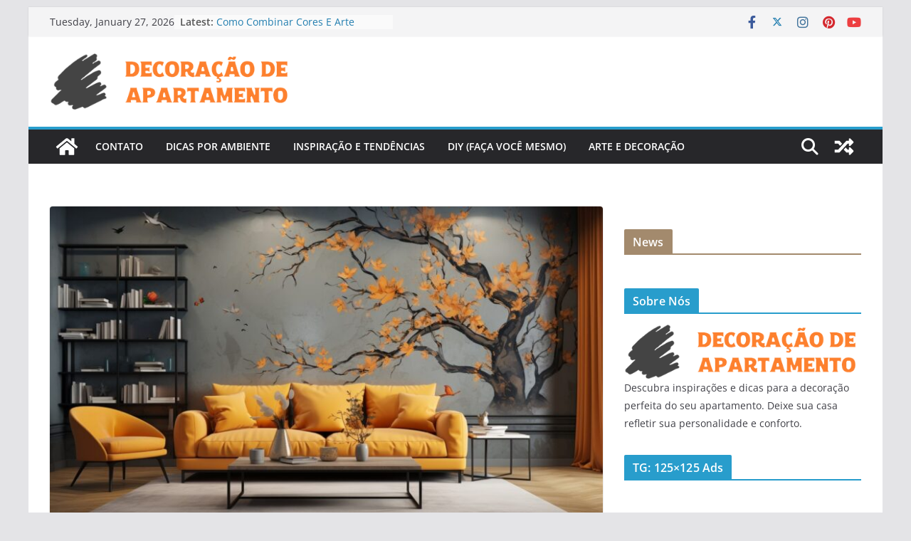

--- FILE ---
content_type: text/html; charset=UTF-8
request_url: https://decoracaodeapartamento.com.br/ideias-criativas-para-decorar/
body_size: 18388
content:
		<!doctype html>
		<html lang="en-US" prefix="og: https://ogp.me/ns#">
		
<head>

			<meta charset="UTF-8"/>
		<meta name="viewport" content="width=device-width, initial-scale=1">
		<link rel="profile" href="http://gmpg.org/xfn/11"/>
		
	
<!-- Search Engine Optimization by Rank Math - https://rankmath.com/ -->
<title>Ideias Criativas Para Decorar - Decoração de Apartamento</title>
<meta name="description" content="Olá queridos leitores! No artigo de hoje, vamos explorar ideias criativas para decorar o seu apartamento. Se você está em busca de transformar o seu espaço em"/>
<meta name="robots" content="follow, index, max-snippet:-1, max-video-preview:-1, max-image-preview:large"/>
<link rel="canonical" href="https://decoracaodeapartamento.com.br/ideias-criativas-para-decorar/" />
<meta property="og:locale" content="en_US" />
<meta property="og:type" content="article" />
<meta property="og:title" content="Ideias Criativas Para Decorar - Decoração de Apartamento" />
<meta property="og:description" content="Olá queridos leitores! No artigo de hoje, vamos explorar ideias criativas para decorar o seu apartamento. Se você está em busca de transformar o seu espaço em" />
<meta property="og:url" content="https://decoracaodeapartamento.com.br/ideias-criativas-para-decorar/" />
<meta property="og:site_name" content="Decoração de Apartamento" />
<meta property="article:section" content="Slider" />
<meta property="og:updated_time" content="2023-11-25T21:05:43+00:00" />
<meta property="og:image" content="https://decoracaodeapartamento.com.br/wp-content/uploads/2023/11/23.jpg" />
<meta property="og:image:secure_url" content="https://decoracaodeapartamento.com.br/wp-content/uploads/2023/11/23.jpg" />
<meta property="og:image:width" content="1456" />
<meta property="og:image:height" content="816" />
<meta property="og:image:alt" content="Ideias Criativas Para Decorar" />
<meta property="og:image:type" content="image/jpeg" />
<meta property="article:published_time" content="2023-11-02T20:14:45+00:00" />
<meta property="article:modified_time" content="2023-11-25T21:05:43+00:00" />
<meta name="twitter:card" content="summary_large_image" />
<meta name="twitter:title" content="Ideias Criativas Para Decorar - Decoração de Apartamento" />
<meta name="twitter:description" content="Olá queridos leitores! No artigo de hoje, vamos explorar ideias criativas para decorar o seu apartamento. Se você está em busca de transformar o seu espaço em" />
<meta name="twitter:image" content="https://decoracaodeapartamento.com.br/wp-content/uploads/2023/11/23.jpg" />
<meta name="twitter:label1" content="Written by" />
<meta name="twitter:data1" content="Clara" />
<meta name="twitter:label2" content="Time to read" />
<meta name="twitter:data2" content="7 minutes" />
<script type="application/ld+json" class="rank-math-schema">{"@context":"https://schema.org","@graph":[{"@type":["Person","Organization"],"@id":"https://decoracaodeapartamento.com.br/#person","name":"bruno","logo":{"@type":"ImageObject","@id":"https://decoracaodeapartamento.com.br/#logo","url":"http://decoracaodeapartamento.com.br/wp-content/uploads/2023/07/cropped-logo.png","contentUrl":"http://decoracaodeapartamento.com.br/wp-content/uploads/2023/07/cropped-logo.png","caption":"Decora\u00e7\u00e3o de Apartamento","inLanguage":"en-US","width":"417","height":"96"},"image":{"@type":"ImageObject","@id":"https://decoracaodeapartamento.com.br/#logo","url":"http://decoracaodeapartamento.com.br/wp-content/uploads/2023/07/cropped-logo.png","contentUrl":"http://decoracaodeapartamento.com.br/wp-content/uploads/2023/07/cropped-logo.png","caption":"Decora\u00e7\u00e3o de Apartamento","inLanguage":"en-US","width":"417","height":"96"}},{"@type":"WebSite","@id":"https://decoracaodeapartamento.com.br/#website","url":"https://decoracaodeapartamento.com.br","name":"Decora\u00e7\u00e3o de Apartamento","publisher":{"@id":"https://decoracaodeapartamento.com.br/#person"},"inLanguage":"en-US"},{"@type":"ImageObject","@id":"https://decoracaodeapartamento.com.br/wp-content/uploads/2023/11/23.jpg","url":"https://decoracaodeapartamento.com.br/wp-content/uploads/2023/11/23.jpg","width":"1456","height":"816","caption":"Ideias Criativas Para Decorar","inLanguage":"en-US"},{"@type":"WebPage","@id":"https://decoracaodeapartamento.com.br/ideias-criativas-para-decorar/#webpage","url":"https://decoracaodeapartamento.com.br/ideias-criativas-para-decorar/","name":"Ideias Criativas Para Decorar - Decora\u00e7\u00e3o de Apartamento","datePublished":"2023-11-02T20:14:45+00:00","dateModified":"2023-11-25T21:05:43+00:00","isPartOf":{"@id":"https://decoracaodeapartamento.com.br/#website"},"primaryImageOfPage":{"@id":"https://decoracaodeapartamento.com.br/wp-content/uploads/2023/11/23.jpg"},"inLanguage":"en-US"},{"@type":"Person","@id":"https://decoracaodeapartamento.com.br/ideias-criativas-para-decorar/#author","name":"Clara","image":{"@type":"ImageObject","@id":"https://secure.gravatar.com/avatar/9f0fd96984a0fdb53d9951e5cd2af1356ecaddcfba8b3045d2e35617bd0b9167?s=96&amp;d=mm&amp;r=g","url":"https://secure.gravatar.com/avatar/9f0fd96984a0fdb53d9951e5cd2af1356ecaddcfba8b3045d2e35617bd0b9167?s=96&amp;d=mm&amp;r=g","caption":"Clara","inLanguage":"en-US"}},{"@type":"BlogPosting","headline":"Ideias Criativas Para Decorar - Decora\u00e7\u00e3o de Apartamento","datePublished":"2023-11-02T20:14:45+00:00","dateModified":"2023-11-25T21:05:43+00:00","articleSection":"Slider","author":{"@id":"https://decoracaodeapartamento.com.br/ideias-criativas-para-decorar/#author","name":"Clara"},"publisher":{"@id":"https://decoracaodeapartamento.com.br/#person"},"description":"Ol\u00e1 queridos leitores! No artigo de hoje, vamos explorar ideias criativas para decorar o seu apartamento. Se voc\u00ea est\u00e1 em busca de transformar o seu espa\u00e7o em","name":"Ideias Criativas Para Decorar - Decora\u00e7\u00e3o de Apartamento","@id":"https://decoracaodeapartamento.com.br/ideias-criativas-para-decorar/#richSnippet","isPartOf":{"@id":"https://decoracaodeapartamento.com.br/ideias-criativas-para-decorar/#webpage"},"image":{"@id":"https://decoracaodeapartamento.com.br/wp-content/uploads/2023/11/23.jpg"},"inLanguage":"en-US","mainEntityOfPage":{"@id":"https://decoracaodeapartamento.com.br/ideias-criativas-para-decorar/#webpage"}}]}</script>
<!-- /Rank Math WordPress SEO plugin -->

<link rel="alternate" type="application/rss+xml" title="Decoração de Apartamento &raquo; Feed" href="https://decoracaodeapartamento.com.br/feed/" />
<link rel="alternate" title="oEmbed (JSON)" type="application/json+oembed" href="https://decoracaodeapartamento.com.br/wp-json/oembed/1.0/embed?url=https%3A%2F%2Fdecoracaodeapartamento.com.br%2Fideias-criativas-para-decorar%2F" />
<link rel="alternate" title="oEmbed (XML)" type="text/xml+oembed" href="https://decoracaodeapartamento.com.br/wp-json/oembed/1.0/embed?url=https%3A%2F%2Fdecoracaodeapartamento.com.br%2Fideias-criativas-para-decorar%2F&#038;format=xml" />
<style id='wp-img-auto-sizes-contain-inline-css' type='text/css'>
img:is([sizes=auto i],[sizes^="auto," i]){contain-intrinsic-size:3000px 1500px}
/*# sourceURL=wp-img-auto-sizes-contain-inline-css */
</style>
<style id='wp-emoji-styles-inline-css' type='text/css'>

	img.wp-smiley, img.emoji {
		display: inline !important;
		border: none !important;
		box-shadow: none !important;
		height: 1em !important;
		width: 1em !important;
		margin: 0 0.07em !important;
		vertical-align: -0.1em !important;
		background: none !important;
		padding: 0 !important;
	}
/*# sourceURL=wp-emoji-styles-inline-css */
</style>
<style id='wp-block-library-inline-css' type='text/css'>
:root{--wp-block-synced-color:#7a00df;--wp-block-synced-color--rgb:122,0,223;--wp-bound-block-color:var(--wp-block-synced-color);--wp-editor-canvas-background:#ddd;--wp-admin-theme-color:#007cba;--wp-admin-theme-color--rgb:0,124,186;--wp-admin-theme-color-darker-10:#006ba1;--wp-admin-theme-color-darker-10--rgb:0,107,160.5;--wp-admin-theme-color-darker-20:#005a87;--wp-admin-theme-color-darker-20--rgb:0,90,135;--wp-admin-border-width-focus:2px}@media (min-resolution:192dpi){:root{--wp-admin-border-width-focus:1.5px}}.wp-element-button{cursor:pointer}:root .has-very-light-gray-background-color{background-color:#eee}:root .has-very-dark-gray-background-color{background-color:#313131}:root .has-very-light-gray-color{color:#eee}:root .has-very-dark-gray-color{color:#313131}:root .has-vivid-green-cyan-to-vivid-cyan-blue-gradient-background{background:linear-gradient(135deg,#00d084,#0693e3)}:root .has-purple-crush-gradient-background{background:linear-gradient(135deg,#34e2e4,#4721fb 50%,#ab1dfe)}:root .has-hazy-dawn-gradient-background{background:linear-gradient(135deg,#faaca8,#dad0ec)}:root .has-subdued-olive-gradient-background{background:linear-gradient(135deg,#fafae1,#67a671)}:root .has-atomic-cream-gradient-background{background:linear-gradient(135deg,#fdd79a,#004a59)}:root .has-nightshade-gradient-background{background:linear-gradient(135deg,#330968,#31cdcf)}:root .has-midnight-gradient-background{background:linear-gradient(135deg,#020381,#2874fc)}:root{--wp--preset--font-size--normal:16px;--wp--preset--font-size--huge:42px}.has-regular-font-size{font-size:1em}.has-larger-font-size{font-size:2.625em}.has-normal-font-size{font-size:var(--wp--preset--font-size--normal)}.has-huge-font-size{font-size:var(--wp--preset--font-size--huge)}.has-text-align-center{text-align:center}.has-text-align-left{text-align:left}.has-text-align-right{text-align:right}.has-fit-text{white-space:nowrap!important}#end-resizable-editor-section{display:none}.aligncenter{clear:both}.items-justified-left{justify-content:flex-start}.items-justified-center{justify-content:center}.items-justified-right{justify-content:flex-end}.items-justified-space-between{justify-content:space-between}.screen-reader-text{border:0;clip-path:inset(50%);height:1px;margin:-1px;overflow:hidden;padding:0;position:absolute;width:1px;word-wrap:normal!important}.screen-reader-text:focus{background-color:#ddd;clip-path:none;color:#444;display:block;font-size:1em;height:auto;left:5px;line-height:normal;padding:15px 23px 14px;text-decoration:none;top:5px;width:auto;z-index:100000}html :where(.has-border-color){border-style:solid}html :where([style*=border-top-color]){border-top-style:solid}html :where([style*=border-right-color]){border-right-style:solid}html :where([style*=border-bottom-color]){border-bottom-style:solid}html :where([style*=border-left-color]){border-left-style:solid}html :where([style*=border-width]){border-style:solid}html :where([style*=border-top-width]){border-top-style:solid}html :where([style*=border-right-width]){border-right-style:solid}html :where([style*=border-bottom-width]){border-bottom-style:solid}html :where([style*=border-left-width]){border-left-style:solid}html :where(img[class*=wp-image-]){height:auto;max-width:100%}:where(figure){margin:0 0 1em}html :where(.is-position-sticky){--wp-admin--admin-bar--position-offset:var(--wp-admin--admin-bar--height,0px)}@media screen and (max-width:600px){html :where(.is-position-sticky){--wp-admin--admin-bar--position-offset:0px}}

/*# sourceURL=wp-block-library-inline-css */
</style><style id='global-styles-inline-css' type='text/css'>
:root{--wp--preset--aspect-ratio--square: 1;--wp--preset--aspect-ratio--4-3: 4/3;--wp--preset--aspect-ratio--3-4: 3/4;--wp--preset--aspect-ratio--3-2: 3/2;--wp--preset--aspect-ratio--2-3: 2/3;--wp--preset--aspect-ratio--16-9: 16/9;--wp--preset--aspect-ratio--9-16: 9/16;--wp--preset--color--black: #000000;--wp--preset--color--cyan-bluish-gray: #abb8c3;--wp--preset--color--white: #ffffff;--wp--preset--color--pale-pink: #f78da7;--wp--preset--color--vivid-red: #cf2e2e;--wp--preset--color--luminous-vivid-orange: #ff6900;--wp--preset--color--luminous-vivid-amber: #fcb900;--wp--preset--color--light-green-cyan: #7bdcb5;--wp--preset--color--vivid-green-cyan: #00d084;--wp--preset--color--pale-cyan-blue: #8ed1fc;--wp--preset--color--vivid-cyan-blue: #0693e3;--wp--preset--color--vivid-purple: #9b51e0;--wp--preset--gradient--vivid-cyan-blue-to-vivid-purple: linear-gradient(135deg,rgb(6,147,227) 0%,rgb(155,81,224) 100%);--wp--preset--gradient--light-green-cyan-to-vivid-green-cyan: linear-gradient(135deg,rgb(122,220,180) 0%,rgb(0,208,130) 100%);--wp--preset--gradient--luminous-vivid-amber-to-luminous-vivid-orange: linear-gradient(135deg,rgb(252,185,0) 0%,rgb(255,105,0) 100%);--wp--preset--gradient--luminous-vivid-orange-to-vivid-red: linear-gradient(135deg,rgb(255,105,0) 0%,rgb(207,46,46) 100%);--wp--preset--gradient--very-light-gray-to-cyan-bluish-gray: linear-gradient(135deg,rgb(238,238,238) 0%,rgb(169,184,195) 100%);--wp--preset--gradient--cool-to-warm-spectrum: linear-gradient(135deg,rgb(74,234,220) 0%,rgb(151,120,209) 20%,rgb(207,42,186) 40%,rgb(238,44,130) 60%,rgb(251,105,98) 80%,rgb(254,248,76) 100%);--wp--preset--gradient--blush-light-purple: linear-gradient(135deg,rgb(255,206,236) 0%,rgb(152,150,240) 100%);--wp--preset--gradient--blush-bordeaux: linear-gradient(135deg,rgb(254,205,165) 0%,rgb(254,45,45) 50%,rgb(107,0,62) 100%);--wp--preset--gradient--luminous-dusk: linear-gradient(135deg,rgb(255,203,112) 0%,rgb(199,81,192) 50%,rgb(65,88,208) 100%);--wp--preset--gradient--pale-ocean: linear-gradient(135deg,rgb(255,245,203) 0%,rgb(182,227,212) 50%,rgb(51,167,181) 100%);--wp--preset--gradient--electric-grass: linear-gradient(135deg,rgb(202,248,128) 0%,rgb(113,206,126) 100%);--wp--preset--gradient--midnight: linear-gradient(135deg,rgb(2,3,129) 0%,rgb(40,116,252) 100%);--wp--preset--font-size--small: 13px;--wp--preset--font-size--medium: 20px;--wp--preset--font-size--large: 36px;--wp--preset--font-size--x-large: 42px;--wp--preset--spacing--20: 0.44rem;--wp--preset--spacing--30: 0.67rem;--wp--preset--spacing--40: 1rem;--wp--preset--spacing--50: 1.5rem;--wp--preset--spacing--60: 2.25rem;--wp--preset--spacing--70: 3.38rem;--wp--preset--spacing--80: 5.06rem;--wp--preset--shadow--natural: 6px 6px 9px rgba(0, 0, 0, 0.2);--wp--preset--shadow--deep: 12px 12px 50px rgba(0, 0, 0, 0.4);--wp--preset--shadow--sharp: 6px 6px 0px rgba(0, 0, 0, 0.2);--wp--preset--shadow--outlined: 6px 6px 0px -3px rgb(255, 255, 255), 6px 6px rgb(0, 0, 0);--wp--preset--shadow--crisp: 6px 6px 0px rgb(0, 0, 0);}:where(body) { margin: 0; }.wp-site-blocks > .alignleft { float: left; margin-right: 2em; }.wp-site-blocks > .alignright { float: right; margin-left: 2em; }.wp-site-blocks > .aligncenter { justify-content: center; margin-left: auto; margin-right: auto; }:where(.wp-site-blocks) > * { margin-block-start: 24px; margin-block-end: 0; }:where(.wp-site-blocks) > :first-child { margin-block-start: 0; }:where(.wp-site-blocks) > :last-child { margin-block-end: 0; }:root { --wp--style--block-gap: 24px; }:root :where(.is-layout-flow) > :first-child{margin-block-start: 0;}:root :where(.is-layout-flow) > :last-child{margin-block-end: 0;}:root :where(.is-layout-flow) > *{margin-block-start: 24px;margin-block-end: 0;}:root :where(.is-layout-constrained) > :first-child{margin-block-start: 0;}:root :where(.is-layout-constrained) > :last-child{margin-block-end: 0;}:root :where(.is-layout-constrained) > *{margin-block-start: 24px;margin-block-end: 0;}:root :where(.is-layout-flex){gap: 24px;}:root :where(.is-layout-grid){gap: 24px;}.is-layout-flow > .alignleft{float: left;margin-inline-start: 0;margin-inline-end: 2em;}.is-layout-flow > .alignright{float: right;margin-inline-start: 2em;margin-inline-end: 0;}.is-layout-flow > .aligncenter{margin-left: auto !important;margin-right: auto !important;}.is-layout-constrained > .alignleft{float: left;margin-inline-start: 0;margin-inline-end: 2em;}.is-layout-constrained > .alignright{float: right;margin-inline-start: 2em;margin-inline-end: 0;}.is-layout-constrained > .aligncenter{margin-left: auto !important;margin-right: auto !important;}.is-layout-constrained > :where(:not(.alignleft):not(.alignright):not(.alignfull)){margin-left: auto !important;margin-right: auto !important;}body .is-layout-flex{display: flex;}.is-layout-flex{flex-wrap: wrap;align-items: center;}.is-layout-flex > :is(*, div){margin: 0;}body .is-layout-grid{display: grid;}.is-layout-grid > :is(*, div){margin: 0;}body{padding-top: 0px;padding-right: 0px;padding-bottom: 0px;padding-left: 0px;}a:where(:not(.wp-element-button)){text-decoration: underline;}:root :where(.wp-element-button, .wp-block-button__link){background-color: #32373c;border-width: 0;color: #fff;font-family: inherit;font-size: inherit;font-style: inherit;font-weight: inherit;letter-spacing: inherit;line-height: inherit;padding-top: calc(0.667em + 2px);padding-right: calc(1.333em + 2px);padding-bottom: calc(0.667em + 2px);padding-left: calc(1.333em + 2px);text-decoration: none;text-transform: inherit;}.has-black-color{color: var(--wp--preset--color--black) !important;}.has-cyan-bluish-gray-color{color: var(--wp--preset--color--cyan-bluish-gray) !important;}.has-white-color{color: var(--wp--preset--color--white) !important;}.has-pale-pink-color{color: var(--wp--preset--color--pale-pink) !important;}.has-vivid-red-color{color: var(--wp--preset--color--vivid-red) !important;}.has-luminous-vivid-orange-color{color: var(--wp--preset--color--luminous-vivid-orange) !important;}.has-luminous-vivid-amber-color{color: var(--wp--preset--color--luminous-vivid-amber) !important;}.has-light-green-cyan-color{color: var(--wp--preset--color--light-green-cyan) !important;}.has-vivid-green-cyan-color{color: var(--wp--preset--color--vivid-green-cyan) !important;}.has-pale-cyan-blue-color{color: var(--wp--preset--color--pale-cyan-blue) !important;}.has-vivid-cyan-blue-color{color: var(--wp--preset--color--vivid-cyan-blue) !important;}.has-vivid-purple-color{color: var(--wp--preset--color--vivid-purple) !important;}.has-black-background-color{background-color: var(--wp--preset--color--black) !important;}.has-cyan-bluish-gray-background-color{background-color: var(--wp--preset--color--cyan-bluish-gray) !important;}.has-white-background-color{background-color: var(--wp--preset--color--white) !important;}.has-pale-pink-background-color{background-color: var(--wp--preset--color--pale-pink) !important;}.has-vivid-red-background-color{background-color: var(--wp--preset--color--vivid-red) !important;}.has-luminous-vivid-orange-background-color{background-color: var(--wp--preset--color--luminous-vivid-orange) !important;}.has-luminous-vivid-amber-background-color{background-color: var(--wp--preset--color--luminous-vivid-amber) !important;}.has-light-green-cyan-background-color{background-color: var(--wp--preset--color--light-green-cyan) !important;}.has-vivid-green-cyan-background-color{background-color: var(--wp--preset--color--vivid-green-cyan) !important;}.has-pale-cyan-blue-background-color{background-color: var(--wp--preset--color--pale-cyan-blue) !important;}.has-vivid-cyan-blue-background-color{background-color: var(--wp--preset--color--vivid-cyan-blue) !important;}.has-vivid-purple-background-color{background-color: var(--wp--preset--color--vivid-purple) !important;}.has-black-border-color{border-color: var(--wp--preset--color--black) !important;}.has-cyan-bluish-gray-border-color{border-color: var(--wp--preset--color--cyan-bluish-gray) !important;}.has-white-border-color{border-color: var(--wp--preset--color--white) !important;}.has-pale-pink-border-color{border-color: var(--wp--preset--color--pale-pink) !important;}.has-vivid-red-border-color{border-color: var(--wp--preset--color--vivid-red) !important;}.has-luminous-vivid-orange-border-color{border-color: var(--wp--preset--color--luminous-vivid-orange) !important;}.has-luminous-vivid-amber-border-color{border-color: var(--wp--preset--color--luminous-vivid-amber) !important;}.has-light-green-cyan-border-color{border-color: var(--wp--preset--color--light-green-cyan) !important;}.has-vivid-green-cyan-border-color{border-color: var(--wp--preset--color--vivid-green-cyan) !important;}.has-pale-cyan-blue-border-color{border-color: var(--wp--preset--color--pale-cyan-blue) !important;}.has-vivid-cyan-blue-border-color{border-color: var(--wp--preset--color--vivid-cyan-blue) !important;}.has-vivid-purple-border-color{border-color: var(--wp--preset--color--vivid-purple) !important;}.has-vivid-cyan-blue-to-vivid-purple-gradient-background{background: var(--wp--preset--gradient--vivid-cyan-blue-to-vivid-purple) !important;}.has-light-green-cyan-to-vivid-green-cyan-gradient-background{background: var(--wp--preset--gradient--light-green-cyan-to-vivid-green-cyan) !important;}.has-luminous-vivid-amber-to-luminous-vivid-orange-gradient-background{background: var(--wp--preset--gradient--luminous-vivid-amber-to-luminous-vivid-orange) !important;}.has-luminous-vivid-orange-to-vivid-red-gradient-background{background: var(--wp--preset--gradient--luminous-vivid-orange-to-vivid-red) !important;}.has-very-light-gray-to-cyan-bluish-gray-gradient-background{background: var(--wp--preset--gradient--very-light-gray-to-cyan-bluish-gray) !important;}.has-cool-to-warm-spectrum-gradient-background{background: var(--wp--preset--gradient--cool-to-warm-spectrum) !important;}.has-blush-light-purple-gradient-background{background: var(--wp--preset--gradient--blush-light-purple) !important;}.has-blush-bordeaux-gradient-background{background: var(--wp--preset--gradient--blush-bordeaux) !important;}.has-luminous-dusk-gradient-background{background: var(--wp--preset--gradient--luminous-dusk) !important;}.has-pale-ocean-gradient-background{background: var(--wp--preset--gradient--pale-ocean) !important;}.has-electric-grass-gradient-background{background: var(--wp--preset--gradient--electric-grass) !important;}.has-midnight-gradient-background{background: var(--wp--preset--gradient--midnight) !important;}.has-small-font-size{font-size: var(--wp--preset--font-size--small) !important;}.has-medium-font-size{font-size: var(--wp--preset--font-size--medium) !important;}.has-large-font-size{font-size: var(--wp--preset--font-size--large) !important;}.has-x-large-font-size{font-size: var(--wp--preset--font-size--x-large) !important;}
/*# sourceURL=global-styles-inline-css */
</style>

<link rel='stylesheet' id='dashicons-css' href='https://decoracaodeapartamento.com.br/wp-includes/css/dashicons.min.css?ver=182c1049816ae1a9ce74af7db2217145' type='text/css' media='all' />
<link rel='stylesheet' id='everest-forms-general-css' href='https://decoracaodeapartamento.com.br/wp-content/plugins/everest-forms/assets/css/everest-forms.css?ver=3.4.2.1' type='text/css' media='all' />
<link rel='stylesheet' id='jquery-intl-tel-input-css' href='https://decoracaodeapartamento.com.br/wp-content/plugins/everest-forms/assets/css/intlTelInput.css?ver=3.4.2.1' type='text/css' media='all' />
<link rel='stylesheet' id='colormag_style-css' href='https://decoracaodeapartamento.com.br/wp-content/themes/colormag/style.css?ver=3.1.10' type='text/css' media='all' />
<style id='colormag_style-inline-css' type='text/css'>
.colormag-button,
			blockquote, button,
			input[type=reset],
			input[type=button],
			input[type=submit],
			.cm-home-icon.front_page_on,
			.cm-post-categories a,
			.cm-primary-nav ul li ul li:hover,
			.cm-primary-nav ul li.current-menu-item,
			.cm-primary-nav ul li.current_page_ancestor,
			.cm-primary-nav ul li.current-menu-ancestor,
			.cm-primary-nav ul li.current_page_item,
			.cm-primary-nav ul li:hover,
			.cm-primary-nav ul li.focus,
			.cm-mobile-nav li a:hover,
			.colormag-header-clean #cm-primary-nav .cm-menu-toggle:hover,
			.cm-header .cm-mobile-nav li:hover,
			.cm-header .cm-mobile-nav li.current-page-ancestor,
			.cm-header .cm-mobile-nav li.current-menu-ancestor,
			.cm-header .cm-mobile-nav li.current-page-item,
			.cm-header .cm-mobile-nav li.current-menu-item,
			.cm-primary-nav ul li.focus > a,
			.cm-layout-2 .cm-primary-nav ul ul.sub-menu li.focus > a,
			.cm-mobile-nav .current-menu-item>a, .cm-mobile-nav .current_page_item>a,
			.colormag-header-clean .cm-mobile-nav li:hover > a,
			.colormag-header-clean .cm-mobile-nav li.current-page-ancestor > a,
			.colormag-header-clean .cm-mobile-nav li.current-menu-ancestor > a,
			.colormag-header-clean .cm-mobile-nav li.current-page-item > a,
			.colormag-header-clean .cm-mobile-nav li.current-menu-item > a,
			.fa.search-top:hover,
			.widget_call_to_action .btn--primary,
			.colormag-footer--classic .cm-footer-cols .cm-row .cm-widget-title span::before,
			.colormag-footer--classic-bordered .cm-footer-cols .cm-row .cm-widget-title span::before,
			.cm-featured-posts .cm-widget-title span,
			.cm-featured-category-slider-widget .cm-slide-content .cm-entry-header-meta .cm-post-categories a,
			.cm-highlighted-posts .cm-post-content .cm-entry-header-meta .cm-post-categories a,
			.cm-category-slide-next, .cm-category-slide-prev, .slide-next,
			.slide-prev, .cm-tabbed-widget ul li, .cm-posts .wp-pagenavi .current,
			.cm-posts .wp-pagenavi a:hover, .cm-secondary .cm-widget-title span,
			.cm-posts .post .cm-post-content .cm-entry-header-meta .cm-post-categories a,
			.cm-page-header .cm-page-title span, .entry-meta .post-format i,
			.format-link .cm-entry-summary a, .cm-entry-button, .infinite-scroll .tg-infinite-scroll,
			.no-more-post-text, .pagination span,
			.comments-area .comment-author-link span,
			.cm-footer-cols .cm-row .cm-widget-title span,
			.advertisement_above_footer .cm-widget-title span,
			.error, .cm-primary .cm-widget-title span,
			.related-posts-wrapper.style-three .cm-post-content .cm-entry-title a:hover:before,
			.cm-slider-area .cm-widget-title span,
			.cm-beside-slider-widget .cm-widget-title span,
			.top-full-width-sidebar .cm-widget-title span,
			.wp-block-quote, .wp-block-quote.is-style-large,
			.wp-block-quote.has-text-align-right,
			.cm-error-404 .cm-btn, .widget .wp-block-heading, .wp-block-search button,
			.widget a::before, .cm-post-date a::before,
			.byline a::before,
			.colormag-footer--classic-bordered .cm-widget-title::before,
			.wp-block-button__link,
			#cm-tertiary .cm-widget-title span,
			.link-pagination .post-page-numbers.current,
			.wp-block-query-pagination-numbers .page-numbers.current,
			.wp-element-button,
			.wp-block-button .wp-block-button__link,
			.wp-element-button,
			.cm-layout-2 .cm-primary-nav ul ul.sub-menu li:hover,
			.cm-layout-2 .cm-primary-nav ul ul.sub-menu li.current-menu-ancestor,
			.cm-layout-2 .cm-primary-nav ul ul.sub-menu li.current-menu-item,
			.cm-layout-2 .cm-primary-nav ul ul.sub-menu li.focus,
			.search-wrap button,
			.page-numbers .current,
			.wp-block-search .wp-element-button:hover{background-color:#289dcc;}a,
			.cm-layout-2 #cm-primary-nav .fa.search-top:hover,
			.cm-layout-2 #cm-primary-nav.cm-mobile-nav .cm-random-post a:hover .fa-random,
			.cm-layout-2 #cm-primary-nav.cm-primary-nav .cm-random-post a:hover .fa-random,
			.cm-layout-2 .breaking-news .newsticker a:hover,
			.cm-layout-2 .cm-primary-nav ul li.current-menu-item > a,
			.cm-layout-2 .cm-primary-nav ul li.current_page_item > a,
			.cm-layout-2 .cm-primary-nav ul li:hover > a,
			.cm-layout-2 .cm-primary-nav ul li.focus > a
			.dark-skin .cm-layout-2-style-1 #cm-primary-nav.cm-primary-nav .cm-home-icon:hover .fa,
			.byline a:hover, .comments a:hover, .cm-edit-link a:hover, .cm-post-date a:hover,
			.social-links:not(.cm-header-actions .social-links) i.fa:hover, .cm-tag-links a:hover,
			.colormag-header-clean .social-links li:hover i.fa, .cm-layout-2-style-1 .social-links li:hover i.fa,
			.colormag-header-clean .breaking-news .newsticker a:hover, .widget_featured_posts .article-content .cm-entry-title a:hover,
			.widget_featured_slider .slide-content .cm-below-entry-meta .byline a:hover,
			.widget_featured_slider .slide-content .cm-below-entry-meta .comments a:hover,
			.widget_featured_slider .slide-content .cm-below-entry-meta .cm-post-date a:hover,
			.widget_featured_slider .slide-content .cm-entry-title a:hover,
			.widget_block_picture_news.widget_featured_posts .article-content .cm-entry-title a:hover,
			.widget_highlighted_posts .article-content .cm-below-entry-meta .byline a:hover,
			.widget_highlighted_posts .article-content .cm-below-entry-meta .comments a:hover,
			.widget_highlighted_posts .article-content .cm-below-entry-meta .cm-post-date a:hover,
			.widget_highlighted_posts .article-content .cm-entry-title a:hover, i.fa-arrow-up, i.fa-arrow-down,
			.cm-site-title a, #content .post .article-content .cm-entry-title a:hover, .entry-meta .byline i,
			.entry-meta .cat-links i, .entry-meta a, .post .cm-entry-title a:hover, .search .cm-entry-title a:hover,
			.entry-meta .comments-link a:hover, .entry-meta .cm-edit-link a:hover, .entry-meta .cm-post-date a:hover,
			.entry-meta .cm-tag-links a:hover, .single #content .tags a:hover, .count, .next a:hover, .previous a:hover,
			.related-posts-main-title .fa, .single-related-posts .article-content .cm-entry-title a:hover,
			.pagination a span:hover,
			#content .comments-area a.comment-cm-edit-link:hover, #content .comments-area a.comment-permalink:hover,
			#content .comments-area article header cite a:hover, .comments-area .comment-author-link a:hover,
			.comment .comment-reply-link:hover,
			.nav-next a, .nav-previous a,
			#cm-footer .cm-footer-menu ul li a:hover,
			.cm-footer-cols .cm-row a:hover, a#scroll-up i, .related-posts-wrapper-flyout .cm-entry-title a:hover,
			.human-diff-time .human-diff-time-display:hover,
			.cm-layout-2-style-1 #cm-primary-nav .fa:hover,
			.cm-footer-bar a,
			.cm-post-date a:hover,
			.cm-author a:hover,
			.cm-comments-link a:hover,
			.cm-tag-links a:hover,
			.cm-edit-link a:hover,
			.cm-footer-bar .copyright a,
			.cm-featured-posts .cm-entry-title a:hover,
			.cm-posts .post .cm-post-content .cm-entry-title a:hover,
			.cm-posts .post .single-title-above .cm-entry-title a:hover,
			.cm-layout-2 .cm-primary-nav ul li:hover > a,
			.cm-layout-2 #cm-primary-nav .fa:hover,
			.cm-entry-title a:hover,
			button:hover, input[type="button"]:hover,
			input[type="reset"]:hover,
			input[type="submit"]:hover,
			.wp-block-button .wp-block-button__link:hover,
			.cm-button:hover,
			.wp-element-button:hover,
			li.product .added_to_cart:hover,
			.comments-area .comment-permalink:hover,
			.cm-footer-bar-area .cm-footer-bar__2 a{color:#289dcc;}#cm-primary-nav,
			.cm-contained .cm-header-2 .cm-row{border-top-color:#289dcc;}.cm-layout-2 #cm-primary-nav,
			.cm-layout-2 .cm-primary-nav ul ul.sub-menu li:hover,
			.cm-layout-2 .cm-primary-nav ul > li:hover > a,
			.cm-layout-2 .cm-primary-nav ul > li.current-menu-item > a,
			.cm-layout-2 .cm-primary-nav ul > li.current-menu-ancestor > a,
			.cm-layout-2 .cm-primary-nav ul ul.sub-menu li.current-menu-ancestor,
			.cm-layout-2 .cm-primary-nav ul ul.sub-menu li.current-menu-item,
			.cm-layout-2 .cm-primary-nav ul ul.sub-menu li.focus,
			cm-layout-2 .cm-primary-nav ul ul.sub-menu li.current-menu-ancestor,
			cm-layout-2 .cm-primary-nav ul ul.sub-menu li.current-menu-item,
			cm-layout-2 #cm-primary-nav .cm-menu-toggle:hover,
			cm-layout-2 #cm-primary-nav.cm-mobile-nav .cm-menu-toggle,
			cm-layout-2 .cm-primary-nav ul > li:hover > a,
			cm-layout-2 .cm-primary-nav ul > li.current-menu-item > a,
			cm-layout-2 .cm-primary-nav ul > li.current-menu-ancestor > a,
			.cm-layout-2 .cm-primary-nav ul li.focus > a, .pagination a span:hover,
			.cm-error-404 .cm-btn,
			.single-post .cm-post-categories a::after,
			.widget .block-title,
			.cm-layout-2 .cm-primary-nav ul li.focus > a,
			button,
			input[type="button"],
			input[type="reset"],
			input[type="submit"],
			.wp-block-button .wp-block-button__link,
			.cm-button,
			.wp-element-button,
			li.product .added_to_cart{border-color:#289dcc;}.cm-secondary .cm-widget-title,
			#cm-tertiary .cm-widget-title,
			.widget_featured_posts .widget-title,
			#secondary .widget-title,
			#cm-tertiary .widget-title,
			.cm-page-header .cm-page-title,
			.cm-footer-cols .cm-row .widget-title,
			.advertisement_above_footer .widget-title,
			#primary .widget-title,
			.widget_slider_area .widget-title,
			.widget_beside_slider .widget-title,
			.top-full-width-sidebar .widget-title,
			.cm-footer-cols .cm-row .cm-widget-title,
			.cm-footer-bar .copyright a,
			.cm-layout-2.cm-layout-2-style-2 #cm-primary-nav,
			.cm-layout-2 .cm-primary-nav ul > li:hover > a,
			.cm-layout-2 .cm-primary-nav ul > li.current-menu-item > a{border-bottom-color:#289dcc;}@media screen and (min-width: 992px) {.cm-primary{width:70%;}}.cm-header .cm-menu-toggle svg,
			.cm-header .cm-menu-toggle svg{fill:#fff;}.cm-footer-bar-area .cm-footer-bar__2 a{color:#207daf;}.mzb-featured-posts, .mzb-social-icon, .mzb-featured-categories, .mzb-social-icons-insert{--color--light--primary:rgba(40,157,204,0.1);}body{--color--light--primary:#289dcc;--color--primary:#289dcc;}
/*# sourceURL=colormag_style-inline-css */
</style>
<link rel='stylesheet' id='colormag-featured-image-popup-css-css' href='https://decoracaodeapartamento.com.br/wp-content/themes/colormag/assets/js/magnific-popup/magnific-popup.min.css?ver=3.1.10' type='text/css' media='all' />
<link rel='stylesheet' id='font-awesome-4-css' href='https://decoracaodeapartamento.com.br/wp-content/themes/colormag/assets/library/font-awesome/css/v4-shims.min.css?ver=4.7.0' type='text/css' media='all' />
<link rel='stylesheet' id='font-awesome-all-css' href='https://decoracaodeapartamento.com.br/wp-content/themes/colormag/assets/library/font-awesome/css/all.min.css?ver=6.2.4' type='text/css' media='all' />
<link rel='stylesheet' id='font-awesome-solid-css' href='https://decoracaodeapartamento.com.br/wp-content/themes/colormag/assets/library/font-awesome/css/solid.min.css?ver=6.2.4' type='text/css' media='all' />
<script type="text/javascript" src="https://decoracaodeapartamento.com.br/wp-includes/js/jquery/jquery.min.js?ver=3.7.1" id="jquery-core-js"></script>
<script type="text/javascript" src="https://decoracaodeapartamento.com.br/wp-includes/js/jquery/jquery-migrate.min.js?ver=3.4.1" id="jquery-migrate-js"></script>
<link rel="https://api.w.org/" href="https://decoracaodeapartamento.com.br/wp-json/" /><link rel="alternate" title="JSON" type="application/json" href="https://decoracaodeapartamento.com.br/wp-json/wp/v2/posts/717" /><link rel="EditURI" type="application/rsd+xml" title="RSD" href="https://decoracaodeapartamento.com.br/xmlrpc.php?rsd" />

<link rel='shortlink' href='https://decoracaodeapartamento.com.br/?p=717' />
<link rel="icon" href="https://decoracaodeapartamento.com.br/wp-content/uploads/2020/07/tg-logo.jpg" sizes="32x32" />
<link rel="icon" href="https://decoracaodeapartamento.com.br/wp-content/uploads/2020/07/tg-logo.jpg" sizes="192x192" />
<link rel="apple-touch-icon" href="https://decoracaodeapartamento.com.br/wp-content/uploads/2020/07/tg-logo.jpg" />
<meta name="msapplication-TileImage" content="https://decoracaodeapartamento.com.br/wp-content/uploads/2020/07/tg-logo.jpg" />

</head>

<body class="wp-singular post-template-default single single-post postid-717 single-format-standard wp-custom-logo wp-embed-responsive wp-theme-colormag everest-forms-no-js cm-header-layout-1 adv-style-1  boxed">




		<div id="page" class="hfeed site">
				<a class="skip-link screen-reader-text" href="#main">Skip to content</a>
		

			<header id="cm-masthead" class="cm-header cm-layout-1 cm-layout-1-style-1 cm-full-width">
		
		
				<div class="cm-top-bar">
					<div class="cm-container">
						<div class="cm-row">
							<div class="cm-top-bar__1">
				
		<div class="date-in-header">
			Tuesday, January 27, 2026		</div>

		
		<div class="breaking-news">
			<strong class="breaking-news-latest">Latest:</strong>

			<ul class="newsticker">
									<li>
						<a href="https://decoracaodeapartamento.com.br/como-combinar-cores-e-arte-abstrata/" title="Como Combinar Cores E Arte Abstrata">
							Como Combinar Cores E Arte Abstrata						</a>
					</li>
									<li>
						<a href="https://decoracaodeapartamento.com.br/decoracao-com-arte-em-macrame-na-sala/" title="Decoração Com Arte Em Macramê Na Sala">
							Decoração Com Arte Em Macramê Na Sala						</a>
					</li>
									<li>
						<a href="https://decoracaodeapartamento.com.br/como-escolher-tapetes-artisticamente-decorativos/" title="Como Escolher Tapetes Artisticamente Decorativos">
							Como Escolher Tapetes Artisticamente Decorativos						</a>
					</li>
									<li>
						<a href="https://decoracaodeapartamento.com.br/ideias-com-obras-de-arte-em-home-office/" title="Ideias Com Obras De Arte Em Home Office">
							Ideias Com Obras De Arte Em Home Office						</a>
					</li>
									<li>
						<a href="https://decoracaodeapartamento.com.br/como-usar-luminarias-artisticas-no-dormitorio/" title="Como Usar Luminárias Artísticas No Dormitório">
							Como Usar Luminárias Artísticas No Dormitório						</a>
					</li>
							</ul>
		</div>

									</div>

							<div class="cm-top-bar__2">
				
		<div class="social-links">
			<ul>
				<li><a href="#" target="_blank"><i class="fa fa-facebook"></i></a></li><li><a href="#" target="_blank"><i class="fa-brands fa-x-twitter"></i></a></li><li><a href="#" target="_blank"><i class="fa fa-instagram"></i></a></li><li><a href="#" target="_blank"><i class="fa fa-pinterest"></i></a></li><li><a href="#" target="_blank"><i class="fa fa-youtube"></i></a></li>			</ul>
		</div><!-- .social-links -->
									</div>
						</div>
					</div>
				</div>

				
				<div class="cm-main-header">
		
		
	<div id="cm-header-1" class="cm-header-1">
		<div class="cm-container">
			<div class="cm-row">

				<div class="cm-header-col-1">
										<div id="cm-site-branding" class="cm-site-branding">
		<a href="https://decoracaodeapartamento.com.br/" class="custom-logo-link" rel="home"><img width="417" height="96" src="https://decoracaodeapartamento.com.br/wp-content/uploads/2023/07/cropped-logo.png" class="custom-logo" alt="Decoração de Apartamento" decoding="async" srcset="" sizes="(max-width: 417px) 100vw, 417px" /></a>					</div><!-- #cm-site-branding -->
	
				</div><!-- .cm-header-col-1 -->

				<div class="cm-header-col-2">
										<div id="header-right-sidebar" class="clearfix">
						<aside id="colormag_728x90_advertisement_widget-1" class="widget cm-728x90-advertisemen-widget clearfix">
		<div class="advertisement_728x90">
			<div class="cm-advertisement-content"><a href="#" class="single_ad_728x90" target="_blank" rel="nofollow"><img src="https://themegrilldemos.com/colormag/wp-content/uploads/sites/60/2023/06/CM-ad-728X90.png" width="728" height="90" alt=""></a></div>		</div>

		</aside>					</div>
									</div><!-- .cm-header-col-2 -->

		</div>
	</div>
</div>
		
<div id="cm-header-2" class="cm-header-2">
	<nav id="cm-primary-nav" class="cm-primary-nav">
		<div class="cm-container">
			<div class="cm-row">
				
				<div class="cm-home-icon">
					<a href="https://decoracaodeapartamento.com.br/"
					   title="Decoração de Apartamento"
					>
						<svg class="cm-icon cm-icon--home" xmlns="http://www.w3.org/2000/svg" viewBox="0 0 28 22"><path d="M13.6465 6.01133L5.11148 13.0409V20.6278C5.11148 20.8242 5.18952 21.0126 5.32842 21.1515C5.46733 21.2904 5.65572 21.3685 5.85217 21.3685L11.0397 21.3551C11.2355 21.3541 11.423 21.2756 11.5611 21.1368C11.6992 20.998 11.7767 20.8102 11.7767 20.6144V16.1837C11.7767 15.9873 11.8547 15.7989 11.9937 15.66C12.1326 15.521 12.321 15.443 12.5174 15.443H15.4801C15.6766 15.443 15.865 15.521 16.0039 15.66C16.1428 15.7989 16.2208 15.9873 16.2208 16.1837V20.6111C16.2205 20.7086 16.2394 20.8052 16.2765 20.8953C16.3136 20.9854 16.3681 21.0673 16.4369 21.1364C16.5057 21.2054 16.5875 21.2602 16.6775 21.2975C16.7675 21.3349 16.864 21.3541 16.9615 21.3541L22.1472 21.3685C22.3436 21.3685 22.532 21.2904 22.6709 21.1515C22.8099 21.0126 22.8879 20.8242 22.8879 20.6278V13.0358L14.3548 6.01133C14.2544 5.93047 14.1295 5.88637 14.0006 5.88637C13.8718 5.88637 13.7468 5.93047 13.6465 6.01133ZM27.1283 10.7892L23.2582 7.59917V1.18717C23.2582 1.03983 23.1997 0.898538 23.0955 0.794359C22.9913 0.69018 22.8501 0.631653 22.7027 0.631653H20.1103C19.963 0.631653 19.8217 0.69018 19.7175 0.794359C19.6133 0.898538 19.5548 1.03983 19.5548 1.18717V4.54848L15.4102 1.13856C15.0125 0.811259 14.5134 0.632307 13.9983 0.632307C13.4832 0.632307 12.9841 0.811259 12.5864 1.13856L0.868291 10.7892C0.81204 10.8357 0.765501 10.8928 0.731333 10.9573C0.697165 11.0218 0.676038 11.0924 0.66916 11.165C0.662282 11.2377 0.669786 11.311 0.691245 11.3807C0.712704 11.4505 0.747696 11.5153 0.794223 11.5715L1.97469 13.0066C2.02109 13.063 2.07816 13.1098 2.14264 13.1441C2.20711 13.1784 2.27773 13.1997 2.35044 13.2067C2.42315 13.2137 2.49653 13.2063 2.56638 13.1849C2.63623 13.1636 2.70118 13.1286 2.7575 13.0821L13.6465 4.11333C13.7468 4.03247 13.8718 3.98837 14.0006 3.98837C14.1295 3.98837 14.2544 4.03247 14.3548 4.11333L25.2442 13.0821C25.3004 13.1286 25.3653 13.1636 25.435 13.1851C25.5048 13.2065 25.5781 13.214 25.6507 13.2071C25.7234 13.2003 25.794 13.1791 25.8584 13.145C25.9229 13.1108 25.98 13.0643 26.0265 13.008L27.207 11.5729C27.2535 11.5164 27.2883 11.4512 27.3095 11.3812C27.3307 11.3111 27.3379 11.2375 27.3306 11.1647C27.3233 11.0919 27.3016 11.0212 27.2669 10.9568C27.2322 10.8923 27.1851 10.8354 27.1283 10.7892Z" /></svg>					</a>
				</div>
				
											<div class="cm-header-actions">
								
		<div class="cm-random-post">
							<a href="https://decoracaodeapartamento.com.br/fixacao-rapida-locacao-de-pistolas-fincapinos-para-agilizar-sua-obra/" title="View a random post">
					<svg class="cm-icon cm-icon--random-fill" xmlns="http://www.w3.org/2000/svg" viewBox="0 0 24 24"><path d="M21.73 16a1 1 0 0 1 0 1.33l-3.13 3.14a.94.94 0 0 1-1.6-.66v-1.56h-2.3a.39.39 0 0 1-.18 0 .36.36 0 0 1-.16-.11l-2.76-3 2.09-2.23 2.06 2.21H17v-1.56a.94.94 0 0 1 1.6-.66ZM2.47 8.88h3.28l2.06 2.2L9.9 8.85 7.14 5.9A.36.36 0 0 0 7 5.79a.39.39 0 0 0-.18 0H2.47a.47.47 0 0 0-.47.43v2.19a.47.47 0 0 0 .47.47Zm14.53 0v1.56a.94.94 0 0 0 1.6.66L21.73 8a1 1 0 0 0 0-1.33L18.6 3.53a.94.94 0 0 0-1.6.66v1.56h-2.3a.39.39 0 0 0-.18 0 .36.36 0 0 0-.16.11l-8.61 9.27H2.47a.46.46 0 0 0-.47.46v2.19a.47.47 0 0 0 .47.47H6.8a.45.45 0 0 0 .34-.15l8.61-9.22Z"></path></svg>				</a>
					</div>

							<div class="cm-top-search">
						<i class="fa fa-search search-top"></i>
						<div class="search-form-top">
									
<form action="https://decoracaodeapartamento.com.br/" class="search-form searchform clearfix" method="get" role="search">

	<div class="search-wrap">
		<input type="search"
				class="s field"
				name="s"
				value=""
				placeholder="Search"
		/>

		<button class="search-icon" type="submit"></button>
	</div>

</form><!-- .searchform -->
						</div>
					</div>
									</div>
				
					<p class="cm-menu-toggle" aria-expanded="false">
						<svg class="cm-icon cm-icon--bars" xmlns="http://www.w3.org/2000/svg" viewBox="0 0 24 24"><path d="M21 19H3a1 1 0 0 1 0-2h18a1 1 0 0 1 0 2Zm0-6H3a1 1 0 0 1 0-2h18a1 1 0 0 1 0 2Zm0-6H3a1 1 0 0 1 0-2h18a1 1 0 0 1 0 2Z"></path></svg>						<svg class="cm-icon cm-icon--x-mark" xmlns="http://www.w3.org/2000/svg" viewBox="0 0 24 24"><path d="m13.4 12 8.3-8.3c.4-.4.4-1 0-1.4s-1-.4-1.4 0L12 10.6 3.7 2.3c-.4-.4-1-.4-1.4 0s-.4 1 0 1.4l8.3 8.3-8.3 8.3c-.4.4-.4 1 0 1.4.2.2.4.3.7.3s.5-.1.7-.3l8.3-8.3 8.3 8.3c.2.2.5.3.7.3s.5-.1.7-.3c.4-.4.4-1 0-1.4L13.4 12z"></path></svg>					</p>
					<div class="cm-menu-primary-container"><ul id="menu-categories-menu" class="menu"><li id="menu-item-596" class="menu-item menu-item-type-post_type menu-item-object-page menu-item-596"><a href="https://decoracaodeapartamento.com.br/contact-us/">Contato</a></li>
<li id="menu-item-597" class="menu-item menu-item-type-taxonomy menu-item-object-category menu-item-597"><a href="https://decoracaodeapartamento.com.br/category/dicas-por-ambiente/">Dicas por Ambiente</a></li>
<li id="menu-item-598" class="menu-item menu-item-type-taxonomy menu-item-object-category menu-item-598"><a href="https://decoracaodeapartamento.com.br/category/inspiracao-e-tendencias/">Inspiração e Tendências</a></li>
<li id="menu-item-599" class="menu-item menu-item-type-taxonomy menu-item-object-category menu-item-599"><a href="https://decoracaodeapartamento.com.br/category/diy-faca-voce-mesmo/">DIY (Faça Você Mesmo)</a></li>
<li id="menu-item-600" class="menu-item menu-item-type-taxonomy menu-item-object-category menu-item-600"><a href="https://decoracaodeapartamento.com.br/category/arte-e-decoracao/">Arte e Decoração</a></li>
</ul></div>
			</div>
		</div>
	</nav>
</div>
			
				</div> <!-- /.cm-main-header -->
		
				</header><!-- #cm-masthead -->
		
		

	<div id="cm-content" class="cm-content">
		
		<div class="cm-container">
		
<div class="cm-row">
	
	<div id="cm-primary" class="cm-primary">
		<div class="cm-posts clearfix">

			
<article sdfdfds id="post-717" class="post-717 post type-post status-publish format-standard has-post-thumbnail hentry category-slider">
	
				<div class="cm-featured-image">
									<a href="https://decoracaodeapartamento.com.br/wp-content/uploads/2023/11/23.jpg" class="image-popup"><img width="800" height="445" src="https://decoracaodeapartamento.com.br/wp-content/uploads/2023/11/23-800x445.jpg" class="attachment-colormag-featured-image size-colormag-featured-image wp-post-image" alt="Ideias Criativas Para Decorar" decoding="async" fetchpriority="high" srcset="https://decoracaodeapartamento.com.br/wp-content/uploads/2023/11/23-800x445.jpg 800w, https://decoracaodeapartamento.com.br/wp-content/uploads/2023/11/23-300x168.jpg 300w" sizes="(max-width: 800px) 100vw, 800px" /></a>
								</div>

			
	<div class="cm-post-content">
		<div class="cm-entry-header-meta"><div class="cm-post-categories"><a href="https://decoracaodeapartamento.com.br/category/slider/" style="background:#dd5a5a" rel="category tag">Slider</a></div></div>	<header class="cm-entry-header">
				<h1 class="cm-entry-title">
			Ideias Criativas Para Decorar		</h1>
			</header>
<div class="cm-below-entry-meta "><span class="cm-post-date"><a href="https://decoracaodeapartamento.com.br/ideias-criativas-para-decorar/" title="8:14 pm" rel="bookmark"><svg class="cm-icon cm-icon--calendar-fill" xmlns="http://www.w3.org/2000/svg" viewBox="0 0 24 24"><path d="M21.1 6.6v1.6c0 .6-.4 1-1 1H3.9c-.6 0-1-.4-1-1V6.6c0-1.5 1.3-2.8 2.8-2.8h1.7V3c0-.6.4-1 1-1s1 .4 1 1v.8h5.2V3c0-.6.4-1 1-1s1 .4 1 1v.8h1.7c1.5 0 2.8 1.3 2.8 2.8zm-1 4.6H3.9c-.6 0-1 .4-1 1v7c0 1.5 1.3 2.8 2.8 2.8h12.6c1.5 0 2.8-1.3 2.8-2.8v-7c0-.6-.4-1-1-1z"></path></svg> <time class="entry-date published updated" datetime="2023-11-02T20:14:45+00:00">November 2, 2023</time></a></span>
		<span class="cm-author cm-vcard">
			<svg class="cm-icon cm-icon--user" xmlns="http://www.w3.org/2000/svg" viewBox="0 0 24 24"><path d="M7 7c0-2.8 2.2-5 5-5s5 2.2 5 5-2.2 5-5 5-5-2.2-5-5zm9 7H8c-2.8 0-5 2.2-5 5v2c0 .6.4 1 1 1h16c.6 0 1-.4 1-1v-2c0-2.8-2.2-5-5-5z"></path></svg>			<a class="url fn n"
			href="https://decoracaodeapartamento.com.br/author/clara/"
			title="Clara"
			>
				Clara			</a>
		</span>

		</div>
<div class="cm-entry-summary">
	<p>Olá queridos leitores! No artigo de hoje, vamos explorar ideias criativas para decorar o seu apartamento. Se você está em busca de transformar o seu espaço em um lugar único e cheio de personalidade, não deixe de conferir estas dicas imperdíveis. Prepare-se para se inspirar e deixar a sua imaginação fluir! <strong>Vamos lá!</strong></p>
<h2>Ideias criativas para decorar: Transforme seus ambientes com estilo e personalidade!</h2>
<p><strong>Ideias criativas para decorar:</strong> Transforme seus ambientes com estilo e personalidade!</p>
<p>Se você está procurando formas de dar vida nova aos seus ambientes, temos algumas ideias criativas que vão ajudar a transformá-los. A decoração é uma maneira maravilhosa de expressar sua personalidade e criar espaços únicos.</p>
<p><strong>Cores vibrantes:</strong> Uma maneira simples de renovar qualquer ambiente é através das cores. Aposte em tonalidades vibrantes nas paredes, móveis e acessórios. Cores como amarelo, azul turquesa e roxo podem trazer energia e alegria para o espaço.</p>
<p><strong>Misturar estilos:</strong> Não tenha medo de misturar diferentes estilos de decoração. Combine móveis modernos com peças vintage ou rústicas para criar um ambiente eclético e cheio de personalidade. A mistura de texturas e padrões também pode adicionar interesse visual.</p>
<p><strong>Paredes decoradas:</strong> Use suas paredes como telas em branco para expressar sua criatividade. Pinturas, fotografias, murais ou até mesmo adesivos decorativos podem transformar uma parede sem graça em um ponto focal impressionante.</p>
<p><strong>Plantas e flores:</strong> Traga a natureza para dentro de casa através de plantas e flores. Além de adicionarem cor e beleza, elas também filtram o ar e trazem uma sensação de calma e frescor para o ambiente.</p>
<p><strong>Dicas de organização:</strong> Organização é essencial para manter um ambiente agradável. Utilize caixas, cestos e prateleiras para armazenar itens de forma organizada e ao mesmo tempo decorativa. Além disso, opte por móveis funcionais que possuam espaço de armazenamento embutido.</p>
<p><strong>Iluminação adequada:</strong> A iluminação correta pode fazer toda a diferença na atmosfera de um ambiente. Aposte em diferentes fontes de luz, como luminárias de piso, abajures e spots, para criar diferentes efeitos e trazer aconchego ao espaço.</p>
<p>Agora é hora de colocar essas ideias criativas em prática e transformar seus ambientes em verdadeiros reflexos do seu estilo e personalidade. Divirta-se decorando!</p>
<p><h2>Ideias criativas para decorar com plantas</h2>
<p><strong>1. Plantas suspensas</strong><br />
Uma ideia criativa para decorar sua casa é utilizar plantas suspensas. Você pode pendurar suas plantas em suportes de macramê, ganchos no teto ou prateleiras suspensas. Além de trazer um toque de natureza ao ambiente, as plantas suspensas também ajudam a aproveitar espaços verticais e dão um charme especial à decoração.</p>
<p><strong>2. Jardim vertical</strong><br />
O jardim vertical é uma ótima opção para quem quer trazer um pouco de verde para ambientes pequenos. Você pode criar um jardim vertical em uma parede em branco da sua sala de estar ou até mesmo na varanda. Utilize suportes específicos para fixar as plantas na vertical e escolha espécies que se adaptam bem a esse tipo de cultivo, como samambaias, peperômias e suculentas.</p>
<p><strong>3. Terrários</strong><br />
Os terrários são pequenos ecossistemas encapsulados em recipientes de vidro. Eles são ideais para quem não possui muito espaço ou não tem tempo para cuidar regularmente das plantas. Além disso, os terrários são objetos decorativos charmosos e versáteis, que podem ser colocados em qualquer ambiente da casa. Para criar um terrário, basta escolher plantas de tamanho reduzido, como mini cactos e suculentas, e montar camadas de terra, pedras e musgo dentro do recipiente.</p>
<p>Essas ideias criativas para decorar com plantas vão trazer mais vida e frescor aos ambientes da sua casa. Escolha as opções que mais combinam com o seu estilo e aproveite a beleza natural das plantas na decoração.</p>
<h2>Duvidas Frequentes</h2>
<h3> Quais são algumas ideias criativas de decoração para transformar um quarto em um espaço aconchegante?<br />
</h3>
<p><strong>Ampulheta de parede:</strong> Uma forma única e interessante de decorar um quarto é encontrar uma ampulheta de parede que combine com a estética do espaço. Além de adicionar charme, também funciona como um objeto funcional para medir o tempo de forma diferente.</p>
<p><strong>Almofadas e cobertores fofos:</strong> Invista em almofadas e cobertores macios e fofos para adicionar conforto ao quarto. Escolha cores e texturas que sejam agradáveis ao toque e que combinem com a paleta de cores do ambiente.</p>
<p><strong>Iluminação suave:</strong> A iluminação é fundamental para criar um ambiente aconchegante. Opte por lâmpadas com tons mais quentes e suaves, evitando luzes muito brilhantes ou brancas. Luminárias com luzes indiretas também ajudam a criar uma atmosfera acolhedora.</p>
<p><strong>Tapete macio:</strong> Um tapete macio pode transformar completamente a sensação de um quarto. Escolha um tapete com uma textura confortável, que seja agradável para caminhar descalço. Além disso, certifique-se de escolher o tamanho adequado para o espaço disponível.</p>
<p><strong>Aromatizantes:</strong> Outra forma de tornar um quarto mais aconchegante é utilizar aromatizantes. Velas perfumadas, difusores de ambiente ou sachês podem ajudar a criar um ambiente relaxante e acolhedor.</p>
<p><strong>Painel de fotos:</strong> Um painel de fotos personalizado é uma ótima maneira de adicionar um toque pessoal ao quarto. Selecione fotos de momentos especiais e coloque-as em molduras que combinem com a decoração existente.</p>
<p><strong>Estantes com objetos decorativos:</strong> Utilize estantes ou prateleiras para exibir objetos decorativos que tragam personalidade ao quarto. Pode ser uma coleção de livros, plantas, esculturas ou itens de viagem. Certifique-se de harmonizar os elementos entre si e com o restante da decoração.</p>
<p>Espero que essas ideias criativas de decoração possam ajudar a transformar o seu quarto em um espaço ainda mais aconchegante e acolhedor!</p>
<h3> Como decorar uma sala pequena de forma criativa e funcional?<br />
</h3>
<p><strong>Decorar uma sala pequena de forma criativa e funcional</strong> pode ser desafiador, mas com algumas dicas é possível criar um espaço aconchegante e cheio de personalidade. Aqui estão algumas ideias:</p>
<p>1. <strong>Cores claras nas paredes:</strong> Opte por tons neutros e claros para as paredes, pois eles ajudam a ampliar o espaço visualmente. Cores como branco, bege e cinza são excelentes escolhas.</p>
<p>2. <strong>Móveis multifuncionais:</strong> Escolha móveis que tenham mais de uma função. Por exemplo, um sofá que também se transforma em cama, uma mesa de centro com gavetas ou um aparador que sirva como estante.</p>
<p>3. <strong>Organização inteligente:</strong> Utilize prateleiras, nichos e estantes para maximizar o espaço de armazenamento. Mantenha tudo bem organizado e livre de bagunça para evitar sensação de aperto.</p>
<p>4. <strong>Escolha móveis leves:</strong> Opte por móveis leves e com linhas retas, pois eles ocupam menos espaço visualmente. Evite móveis grandes e volumosos que acabam sufocando o ambiente.</p>
<p>5. <strong>Iluminação adequada:</strong> Uma boa iluminação faz toda a diferença em uma sala pequena. Aposte em pontos de luz estratégicos, como luminárias de piso, abajures e spots direcionáveis. Além disso, use cortinas leves que permitam a entrada de luz natural.</p>
<p>6. <strong>Espelhos:</strong> Os espelhos são grandes aliados na decoração de ambientes pequenos, pois criam a sensação de amplitude. Coloque um espelho estrategicamente posicionado para refletir a luz e criar a impressão de um espaço maior.</p>
<p>7. <strong>Móveis suspensos:</strong> Opte por móveis suspensos, como prateleiras e armários suspensos na parede. Isso ajuda a liberar espaço no chão e dá uma sensação de leveza ao ambiente.</p>
<p>8. <strong>Objetos decorativos:</strong> Escolha objetos decorativos que sejam proporcionais ao tamanho da sala. Evite encher o ambiente com muitos enfeites pequenos, pois isso pode sobrecarregar visualmente. Opte por algumas peças de destaque que tragam personalidade ao espaço.</p>
<p>Lembre-se de adaptar essas dicas de acordo com o seu estilo pessoal e necessidades específicas. O mais importante é criar um ambiente funcional e agradável, mesmo em espaços reduzidos.</p>
<h3> Quais são as melhores ideias para decorar um banheiro pequeno e deixá-lo mais elegante e organizado?</h3>
<p><strong>1. Cores claras:</strong> Opte por cores claras nas paredes e nos revestimentos do banheiro para ampliar visualmente o espaço.</p>
<p><strong>2. Iluminação adequada:</strong> Uma boa iluminação é essencial para criar uma sensação de amplitude no ambiente. Utilize luzes brancas e opte por spots ou luminárias embutidas no teto.</p>
<p><strong>3. Espelhos:</strong> Colocar um espelho grande ou vários espelhos menores nas paredes pode ajudar a dar a sensação de que o banheiro é maior do que realmente é.</p>
<p><strong>4. Armazenamento inteligente:</strong> Utilize prateleiras, nichos e cestas para organizar e armazenar os itens de higiene pessoal. Mantenha sempre a bancada limpa e livre de objetos desnecessários.</p>
<p><strong>5. Móveis suspensos:</strong> Opte por móveis suspensos, como gabinetes de banheiro, para liberar espaço no chão e criar uma sensação de leveza.</p>
<p><strong>6. Aproveitamento vertical:</strong> Utilize ganchos e suportes na parede para pendurar toalhas e outros acessórios, evitando ocupar espaço desnecessário nas superfícies.</p>
<p><strong>7. Nichos embutidos:</strong> Se possível, crie nichos embutidos nas paredes para guardar shampoo, sabonete e outros produtos de forma organizada, economizando espaço.</p>
<p><strong>8. Box transparente:</strong> Opte por um box de vidro transparente em vez de cortinas, pois isso dará uma sensação de continuidade e ampliará visualmente o espaço.</p>
<p><strong>9. Plantas:</strong> Colocar plantas pequenas e resistentes à umidade no banheiro pode trazer vida ao ambiente, além de contribuir para a qualidade do ar.</p>
<p><strong>10. Toques elegantes:</strong> Invista em acessórios de qualidade, como porta-sabonetes, porta-toalhas e torneiras com design diferenciado, para adicionar um toque de elegância ao banheiro.</p>
<p>Lembre-se sempre de adaptar as dicas à sua realidade e às suas preferências pessoais. Com um planejamento adequado e escolhas inteligentes, é possível transformar um banheiro pequeno em um espaço elegante e organizado.</p>
</div>
	
	</div>

	
	</article>
		</div><!-- .cm-posts -->
		
		<ul class="default-wp-page">
			<li class="previous"><a href="https://decoracaodeapartamento.com.br/estilos-de-decoracao-em-alta/" rel="prev"><span class="meta-nav"><svg class="cm-icon cm-icon--arrow-left-long" xmlns="http://www.w3.org/2000/svg" viewBox="0 0 24 24"><path d="M2 12.38a1 1 0 0 1 0-.76.91.91 0 0 1 .22-.33L6.52 7a1 1 0 0 1 1.42 0 1 1 0 0 1 0 1.41L5.36 11H21a1 1 0 0 1 0 2H5.36l2.58 2.58a1 1 0 0 1 0 1.41 1 1 0 0 1-.71.3 1 1 0 0 1-.71-.3l-4.28-4.28a.91.91 0 0 1-.24-.33Z"></path></svg></span> Estilos De Decoração Em Alta</a></li>
			<li class="next"><a href="https://decoracaodeapartamento.com.br/inspiracao-para-cores-na-decoracao/" rel="next">Inspiração Para Cores Na Decoração <span class="meta-nav"><svg class="cm-icon cm-icon--arrow-right-long" xmlns="http://www.w3.org/2000/svg" viewBox="0 0 24 24"><path d="M21.92 12.38a1 1 0 0 0 0-.76 1 1 0 0 0-.21-.33L17.42 7A1 1 0 0 0 16 8.42L18.59 11H2.94a1 1 0 1 0 0 2h15.65L16 15.58A1 1 0 0 0 16 17a1 1 0 0 0 1.41 0l4.29-4.28a1 1 0 0 0 .22-.34Z"></path></svg></span></a></li>
		</ul>

	
	<div class="related-posts-wrapper">

		<h3 class="related-posts-main-title">
			<i class="fa fa-thumbs-up"></i><span>You May Also Like</span>
		</h3>

		<div class="related-posts">

							<div class="single-related-posts">

											<div class="related-posts-thumbnail">
							<a href="https://decoracaodeapartamento.com.br/como-escolher-arte-que-reflita-sua-personalidade/" title="Como Escolher Arte Que Reflita Sua Personalidade">
								<img width="390" height="205" src="https://decoracaodeapartamento.com.br/wp-content/uploads/2025/01/05-390x205.jpeg" class="attachment-colormag-featured-post-medium size-colormag-featured-post-medium wp-post-image" alt="" decoding="async" loading="lazy" />							</a>
						</div>
					
					<div class="cm-post-content">
						<h3 class="cm-entry-title">
							<a href="https://decoracaodeapartamento.com.br/como-escolher-arte-que-reflita-sua-personalidade/" rel="bookmark" title="Como Escolher Arte Que Reflita Sua Personalidade">
								Como Escolher Arte Que Reflita Sua Personalidade							</a>
						</h3><!--/.post-title-->

						<div class="cm-below-entry-meta "><span class="cm-post-date"><a href="https://decoracaodeapartamento.com.br/como-escolher-arte-que-reflita-sua-personalidade/" title="12:24 am" rel="bookmark"><svg class="cm-icon cm-icon--calendar-fill" xmlns="http://www.w3.org/2000/svg" viewBox="0 0 24 24"><path d="M21.1 6.6v1.6c0 .6-.4 1-1 1H3.9c-.6 0-1-.4-1-1V6.6c0-1.5 1.3-2.8 2.8-2.8h1.7V3c0-.6.4-1 1-1s1 .4 1 1v.8h5.2V3c0-.6.4-1 1-1s1 .4 1 1v.8h1.7c1.5 0 2.8 1.3 2.8 2.8zm-1 4.6H3.9c-.6 0-1 .4-1 1v7c0 1.5 1.3 2.8 2.8 2.8h12.6c1.5 0 2.8-1.3 2.8-2.8v-7c0-.6-.4-1-1-1z"></path></svg> <time class="entry-date published updated" datetime="2025-01-02T00:24:58+00:00">January 2, 2025</time></a></span>
		<span class="cm-author cm-vcard">
			<svg class="cm-icon cm-icon--user" xmlns="http://www.w3.org/2000/svg" viewBox="0 0 24 24"><path d="M7 7c0-2.8 2.2-5 5-5s5 2.2 5 5-2.2 5-5 5-5-2.2-5-5zm9 7H8c-2.8 0-5 2.2-5 5v2c0 .6.4 1 1 1h16c.6 0 1-.4 1-1v-2c0-2.8-2.2-5-5-5z"></path></svg>			<a class="url fn n"
			href="https://decoracaodeapartamento.com.br/author/clara/"
			title="Clara"
			>
				Clara			</a>
		</span>

		</div>					</div>

				</div><!--/.related-->
							<div class="single-related-posts">

					
					<div class="cm-post-content">
						<h3 class="cm-entry-title">
							<a href="https://decoracaodeapartamento.com.br/1712-2/" rel="bookmark" title="">
								<head>							</a>
						</h3><!--/.post-title-->

						<div class="cm-below-entry-meta "><span class="cm-post-date"><a href="https://decoracaodeapartamento.com.br/1712-2/" title="6:44 pm" rel="bookmark"><svg class="cm-icon cm-icon--calendar-fill" xmlns="http://www.w3.org/2000/svg" viewBox="0 0 24 24"><path d="M21.1 6.6v1.6c0 .6-.4 1-1 1H3.9c-.6 0-1-.4-1-1V6.6c0-1.5 1.3-2.8 2.8-2.8h1.7V3c0-.6.4-1 1-1s1 .4 1 1v.8h5.2V3c0-.6.4-1 1-1s1 .4 1 1v.8h1.7c1.5 0 2.8 1.3 2.8 2.8zm-1 4.6H3.9c-.6 0-1 .4-1 1v7c0 1.5 1.3 2.8 2.8 2.8h12.6c1.5 0 2.8-1.3 2.8-2.8v-7c0-.6-.4-1-1-1z"></path></svg> <time class="entry-date published updated" datetime="2024-06-20T18:44:01+00:00">June 20, 2024</time></a></span>
		<span class="cm-author cm-vcard">
			<svg class="cm-icon cm-icon--user" xmlns="http://www.w3.org/2000/svg" viewBox="0 0 24 24"><path d="M7 7c0-2.8 2.2-5 5-5s5 2.2 5 5-2.2 5-5 5-5-2.2-5-5zm9 7H8c-2.8 0-5 2.2-5 5v2c0 .6.4 1 1 1h16c.6 0 1-.4 1-1v-2c0-2.8-2.2-5-5-5z"></path></svg>			<a class="url fn n"
			href="https://decoracaodeapartamento.com.br/author/clara/"
			title="Clara"
			>
				Clara			</a>
		</span>

		</div>					</div>

				</div><!--/.related-->
							<div class="single-related-posts">

											<div class="related-posts-thumbnail">
							<a href="https://decoracaodeapartamento.com.br/nivel-a-laser-medicoes-exatas-para-reformas-perfeitas/" title="Nível a laser: medições exatas para reformas perfeitas">
								<img width="390" height="205" src="https://decoracaodeapartamento.com.br/wp-content/uploads/2025/10/freepik__the-style-is-candid-image-photography-with-natural__36863-390x205.png" class="attachment-colormag-featured-post-medium size-colormag-featured-post-medium wp-post-image" alt="" decoding="async" loading="lazy" />							</a>
						</div>
					
					<div class="cm-post-content">
						<h3 class="cm-entry-title">
							<a href="https://decoracaodeapartamento.com.br/nivel-a-laser-medicoes-exatas-para-reformas-perfeitas/" rel="bookmark" title="Nível a laser: medições exatas para reformas perfeitas">
								Nível a laser: medições exatas para reformas perfeitas							</a>
						</h3><!--/.post-title-->

						<div class="cm-below-entry-meta "><span class="cm-post-date"><a href="https://decoracaodeapartamento.com.br/nivel-a-laser-medicoes-exatas-para-reformas-perfeitas/" title="1:55 pm" rel="bookmark"><svg class="cm-icon cm-icon--calendar-fill" xmlns="http://www.w3.org/2000/svg" viewBox="0 0 24 24"><path d="M21.1 6.6v1.6c0 .6-.4 1-1 1H3.9c-.6 0-1-.4-1-1V6.6c0-1.5 1.3-2.8 2.8-2.8h1.7V3c0-.6.4-1 1-1s1 .4 1 1v.8h5.2V3c0-.6.4-1 1-1s1 .4 1 1v.8h1.7c1.5 0 2.8 1.3 2.8 2.8zm-1 4.6H3.9c-.6 0-1 .4-1 1v7c0 1.5 1.3 2.8 2.8 2.8h12.6c1.5 0 2.8-1.3 2.8-2.8v-7c0-.6-.4-1-1-1z"></path></svg> <time class="entry-date published updated" datetime="2025-10-08T13:55:46+00:00">October 8, 2025</time></a></span>
		<span class="cm-author cm-vcard">
			<svg class="cm-icon cm-icon--user" xmlns="http://www.w3.org/2000/svg" viewBox="0 0 24 24"><path d="M7 7c0-2.8 2.2-5 5-5s5 2.2 5 5-2.2 5-5 5-5-2.2-5-5zm9 7H8c-2.8 0-5 2.2-5 5v2c0 .6.4 1 1 1h16c.6 0 1-.4 1-1v-2c0-2.8-2.2-5-5-5z"></path></svg>			<a class="url fn n"
			href="https://decoracaodeapartamento.com.br/author/clara/"
			title="Clara"
			>
				Clara			</a>
		</span>

		</div>					</div>

				</div><!--/.related-->
			
		</div><!--/.post-related-->

	</div>

		</div><!-- #cm-primary -->

	
<div id="cm-secondary" class="cm-secondary">
	
	<aside id="colormag_300x250_advertisement_widget-1" class="widget widget_300x250_advertisement">
		<div class="advertisement_300x250">
			<div class="cm-advertisement-content"><a href="#" class="single_ad_300x250" target="_blank" rel="nofollow"><img src="https://themegrilldemos.com/colormag/wp-content/uploads/sites/60/2023/06/CM-ad-300X250.png" width="300" height="250" alt=""></a></div>		</div>

		</aside><aside id="colormag_featured_posts_vertical_widget-1" class="widget cm-featured-posts cm-featured-posts--style-2">
		<h3 class="cm-widget-title" style="border-bottom-color:#a38a6d;"><span style="background-color:#a38a6d;">News</span></h3></aside><aside id="text-1" class="widget widget_text"><h3 class="cm-widget-title"><span>Sobre Nós</span></h3>			<div class="textwidget"><a title="Decoração de Apartamento" href="http://decoracaodeapartamento.com.br/"><img alt="Decoração de Apartamento" src="http://decoracaodeapartamento.com.br/wp-content/uploads/2023/07/cropped-logo.png"></a><br/>Descubra inspirações e dicas para a decoração perfeita do seu apartamento. Deixe sua casa refletir sua personalidade e conforto.</div>
		</aside><aside id="colormag_125x125_advertisement_widget-1" class="widget cm-125x125-advertisement-widget">
		<div class="cm-advertisement_125x125">
							<div class="cm-advertisement-title">
					<h3 class="cm-widget-title"><span>TG: 125&#215;125 Ads</span></h3>				</div>
				<div class="cm-advertisement-content"><a href="#" class="cm-single_ad_125x125" target="_blank" rel="nofollow"><img src="https://themegrilldemos.com/colormag/wp-content/uploads/sites/60/2023/06/CM-ad-125.png" width="125" height="125" alt=""></a><a href="#" class="cm-single_ad_125x125" target="_blank" rel="nofollow"><img src="https://themegrilldemos.com/colormag/wp-content/uploads/sites/60/2023/06/CM-ad-125.png" width="125" height="125" alt=""></a><a href="#" class="cm-single_ad_125x125" target="_blank" rel="nofollow"><img src="https://themegrilldemos.com/colormag/wp-content/uploads/sites/60/2023/06/CM-ad-125.png" width="125" height="125" alt=""></a><a href="#" class="cm-single_ad_125x125" target="_blank" rel="nofollow"><img src="https://themegrilldemos.com/colormag/wp-content/uploads/sites/60/2023/06/CM-ad-125.png" width="125" height="125" alt=""></a></div>		</div>

		</aside>
	</div>
</div>

		</div><!-- .cm-container -->
				</div><!-- #main -->
				<footer id="cm-footer" class="cm-footer ">
		

<div class="cm-footer-cols">
	<div class="cm-container">
		<div class="cm-row">
			
						<div class="cm-lower-footer-cols">
									<div class="cm-lower-footer-col cm-lower-footer-col--1">
						<aside id="text-2" class="widget widget_text"><h3 class="cm-widget-title"><span>Decoração de Apartamento</span></h3>			<div class="textwidget"><a title="Decoração de Apartamento" href="http://decoracaodeapartamento.com.br/"><img alt="Decoração de Apartamento" src="http://decoracaodeapartamento.com.br/wp-content/uploads/2023/07/cropped-logo.png"></a><br/>Bem-vindo ao mundo da decoração de apartamento, onde a criatividade e o bom gosto se encontram para transformar espaços em verdadeiros lares. Aqui você encontrará ideias e inspirações para cada cômodo, desde a sala de estar acolhedora até o quarto relaxante. Faça do seu apartamento um lugar único, refletindo sua personalidade e estilo de vida.</div>
		</aside>					</div>
									<div class="cm-lower-footer-col cm-lower-footer-col--2">
											</div>
									<div class="cm-lower-footer-col cm-lower-footer-col--3">
											</div>
									<div class="cm-lower-footer-col cm-lower-footer-col--4">
						<aside id="colormag_300x250_advertisement_widget-2" class="widget widget_300x250_advertisement">
		<div class="advertisement_300x250">
							<div class="cm-advertisement-title">
					<h3 class="cm-widget-title"><span>Decoração de Apartamento</span></h3>				</div>
				<div class="cm-advertisement-content"><a href="#" class="single_ad_300x250" target="_blank" rel="nofollow"><img src="https://themegrilldemos.com/colormag/wp-content/uploads/sites/60/2023/06/CM-ad-300X250.png" width="300" height="250" alt=""></a></div>		</div>

		</aside><aside id="text-3" class="widget widget_text">			<div class="textwidget"><p>Decoração de Apartamento: Transformando espaços em lares acolhedores e cheios de estilo.</p>
</div>
		</aside>					</div>
							</div>
			
		</div>
	</div>
</div>
		<div class="cm-footer-bar cm-footer-bar-style-1">
			<div class="cm-container">
				<div class="cm-row">
				<div class="cm-footer-bar-area">
		
		<div class="cm-footer-bar__1">
			
		<div class="social-links">
			<ul>
				<li><a href="#" target="_blank"><i class="fa fa-facebook"></i></a></li><li><a href="#" target="_blank"><i class="fa-brands fa-x-twitter"></i></a></li><li><a href="#" target="_blank"><i class="fa fa-instagram"></i></a></li><li><a href="#" target="_blank"><i class="fa fa-pinterest"></i></a></li><li><a href="#" target="_blank"><i class="fa fa-youtube"></i></a></li>			</ul>
		</div><!-- .social-links -->
		
			<nav class="cm-footer-menu">
							</nav>
		</div> <!-- /.cm-footer-bar__1 -->

				<div class="cm-footer-bar__2">
			<div class="copyright">Copyright &copy; 2026 <a href="https://decoracaodeapartamento.com.br/" title="Decoração de Apartamento"><span>Decoração de Apartamento</span></a>. All rights reserved.<br>Theme: <a href="https://themegrill.com/themes/colormag" target="_blank" title="ColorMag" rel="nofollow"><span>ColorMag</span></a> by ThemeGrill. Powered by <a href="https://wordpress.org" target="_blank" title="WordPress" rel="nofollow"><span>WordPress</span></a>.</div>		</div> <!-- /.cm-footer-bar__2 -->
				</div><!-- .cm-footer-bar-area -->
						</div><!-- .cm-container -->
			</div><!-- .cm-row -->
		</div><!-- .cm-footer-bar -->
				</footer><!-- #cm-footer -->
					<a href="#cm-masthead" id="scroll-up"><i class="fa fa-chevron-up"></i></a>
				</div><!-- #page -->
		<script type="speculationrules">
{"prefetch":[{"source":"document","where":{"and":[{"href_matches":"/*"},{"not":{"href_matches":["/wp-*.php","/wp-admin/*","/wp-content/uploads/*","/wp-content/*","/wp-content/plugins/*","/wp-content/themes/colormag/*","/*\\?(.+)"]}},{"not":{"selector_matches":"a[rel~=\"nofollow\"]"}},{"not":{"selector_matches":".no-prefetch, .no-prefetch a"}}]},"eagerness":"conservative"}]}
</script>
	<script type="text/javascript">
		var c = document.body.className;
		c = c.replace( /everest-forms-no-js/, 'everest-forms-js' );
		document.body.className = c;
	</script>
	<script type="text/javascript" src="https://decoracaodeapartamento.com.br/wp-content/themes/colormag/assets/js/jquery.bxslider.min.js?ver=3.1.10" id="colormag-bxslider-js"></script>
<script type="text/javascript" src="https://decoracaodeapartamento.com.br/wp-content/themes/colormag/assets/js/sticky/jquery.sticky.min.js?ver=3.1.10" id="colormag-sticky-menu-js"></script>
<script type="text/javascript" src="https://decoracaodeapartamento.com.br/wp-content/themes/colormag/assets/js/news-ticker/jquery.newsTicker.min.js?ver=3.1.10" id="colormag-news-ticker-js"></script>
<script type="text/javascript" src="https://decoracaodeapartamento.com.br/wp-content/themes/colormag/assets/js/magnific-popup/jquery.magnific-popup.min.js?ver=3.1.10" id="colormag-featured-image-popup-js"></script>
<script type="text/javascript" src="https://decoracaodeapartamento.com.br/wp-content/themes/colormag/assets/js/navigation.min.js?ver=3.1.10" id="colormag-navigation-js"></script>
<script type="text/javascript" src="https://decoracaodeapartamento.com.br/wp-content/themes/colormag/assets/js/fitvids/jquery.fitvids.min.js?ver=3.1.10" id="colormag-fitvids-js"></script>
<script type="text/javascript" src="https://decoracaodeapartamento.com.br/wp-content/themes/colormag/assets/js/skip-link-focus-fix.min.js?ver=3.1.10" id="colormag-skip-link-focus-fix-js"></script>
<script type="text/javascript" src="https://decoracaodeapartamento.com.br/wp-content/themes/colormag/assets/js/colormag-custom.min.js?ver=3.1.10" id="colormag-custom-js"></script>
<script id="wp-emoji-settings" type="application/json">
{"baseUrl":"https://s.w.org/images/core/emoji/17.0.2/72x72/","ext":".png","svgUrl":"https://s.w.org/images/core/emoji/17.0.2/svg/","svgExt":".svg","source":{"concatemoji":"https://decoracaodeapartamento.com.br/wp-includes/js/wp-emoji-release.min.js?ver=182c1049816ae1a9ce74af7db2217145"}}
</script>
<script type="module">
/* <![CDATA[ */
/*! This file is auto-generated */
const a=JSON.parse(document.getElementById("wp-emoji-settings").textContent),o=(window._wpemojiSettings=a,"wpEmojiSettingsSupports"),s=["flag","emoji"];function i(e){try{var t={supportTests:e,timestamp:(new Date).valueOf()};sessionStorage.setItem(o,JSON.stringify(t))}catch(e){}}function c(e,t,n){e.clearRect(0,0,e.canvas.width,e.canvas.height),e.fillText(t,0,0);t=new Uint32Array(e.getImageData(0,0,e.canvas.width,e.canvas.height).data);e.clearRect(0,0,e.canvas.width,e.canvas.height),e.fillText(n,0,0);const a=new Uint32Array(e.getImageData(0,0,e.canvas.width,e.canvas.height).data);return t.every((e,t)=>e===a[t])}function p(e,t){e.clearRect(0,0,e.canvas.width,e.canvas.height),e.fillText(t,0,0);var n=e.getImageData(16,16,1,1);for(let e=0;e<n.data.length;e++)if(0!==n.data[e])return!1;return!0}function u(e,t,n,a){switch(t){case"flag":return n(e,"\ud83c\udff3\ufe0f\u200d\u26a7\ufe0f","\ud83c\udff3\ufe0f\u200b\u26a7\ufe0f")?!1:!n(e,"\ud83c\udde8\ud83c\uddf6","\ud83c\udde8\u200b\ud83c\uddf6")&&!n(e,"\ud83c\udff4\udb40\udc67\udb40\udc62\udb40\udc65\udb40\udc6e\udb40\udc67\udb40\udc7f","\ud83c\udff4\u200b\udb40\udc67\u200b\udb40\udc62\u200b\udb40\udc65\u200b\udb40\udc6e\u200b\udb40\udc67\u200b\udb40\udc7f");case"emoji":return!a(e,"\ud83e\u1fac8")}return!1}function f(e,t,n,a){let r;const o=(r="undefined"!=typeof WorkerGlobalScope&&self instanceof WorkerGlobalScope?new OffscreenCanvas(300,150):document.createElement("canvas")).getContext("2d",{willReadFrequently:!0}),s=(o.textBaseline="top",o.font="600 32px Arial",{});return e.forEach(e=>{s[e]=t(o,e,n,a)}),s}function r(e){var t=document.createElement("script");t.src=e,t.defer=!0,document.head.appendChild(t)}a.supports={everything:!0,everythingExceptFlag:!0},new Promise(t=>{let n=function(){try{var e=JSON.parse(sessionStorage.getItem(o));if("object"==typeof e&&"number"==typeof e.timestamp&&(new Date).valueOf()<e.timestamp+604800&&"object"==typeof e.supportTests)return e.supportTests}catch(e){}return null}();if(!n){if("undefined"!=typeof Worker&&"undefined"!=typeof OffscreenCanvas&&"undefined"!=typeof URL&&URL.createObjectURL&&"undefined"!=typeof Blob)try{var e="postMessage("+f.toString()+"("+[JSON.stringify(s),u.toString(),c.toString(),p.toString()].join(",")+"));",a=new Blob([e],{type:"text/javascript"});const r=new Worker(URL.createObjectURL(a),{name:"wpTestEmojiSupports"});return void(r.onmessage=e=>{i(n=e.data),r.terminate(),t(n)})}catch(e){}i(n=f(s,u,c,p))}t(n)}).then(e=>{for(const n in e)a.supports[n]=e[n],a.supports.everything=a.supports.everything&&a.supports[n],"flag"!==n&&(a.supports.everythingExceptFlag=a.supports.everythingExceptFlag&&a.supports[n]);var t;a.supports.everythingExceptFlag=a.supports.everythingExceptFlag&&!a.supports.flag,a.supports.everything||((t=a.source||{}).concatemoji?r(t.concatemoji):t.wpemoji&&t.twemoji&&(r(t.twemoji),r(t.wpemoji)))});
//# sourceURL=https://decoracaodeapartamento.com.br/wp-includes/js/wp-emoji-loader.min.js
/* ]]> */
</script>

</body>
</html>
